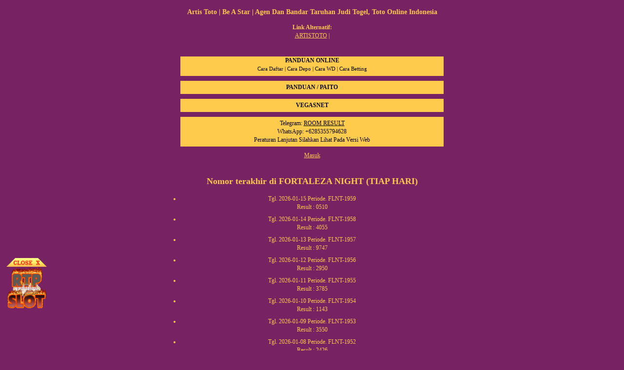

--- FILE ---
content_type: text/html; charset=UTF-8
request_url: https://w1.artistoto4d.com/wap/lastnumber/3146.html
body_size: 2354
content:
<!DOCTYPE html> <html xmlns="http://www.w3.org/1999/xhtml"> <head> <meta name="viewport" content="width=device-width, initial-scale=1.0, maximum-scale=1.0, user-scalable=no" /> <meta http-equiv="Content-Type" content="text/html; charset=UTF-8" /> <meta name="description" content="Artistoto.com adalah Situs agen dan bandar taruhan judi togel dan toto SGP, HK online indonesia paling terpercaya dengan pasaran terbanyak" /> <meta name="keywords" content="Bandar Togel Indonesia, Bandar Togel, Agen Togel, Bandar Toto, Agen Toto, Judi Togel, Togel Online Terpercaya, Toto Online Terpercaya, Indo WLA, Togel WLA, Taruhan Togel, Pasang Togel, Togel Singapore, Togel 2D, Togel 3D, Togel 4D, Togel Indonesia, Taruhan Togel" /> <title>Nomor terakhir di FORTALEZA NIGHT (TIAP HARI) | Artis Toto | Be A Star | Agen Dan Bandar Taruhan Judi Togel, Toto Online Indonesia</title> <link rel="stylesheet" href="https://w1.artistoto4d.com/assets/wap/bootstrap.min.css" type="text/css" media="screen" title="no title" charset="utf-8"/> <link rel="stylesheet" href="https://w1.artistoto4d.com/assets/wap/style.css?ver=2220190519" type="text/css" media="screen" title="no title" charset="utf-8"/> <script type="text/javascript" src="https://w1.artistoto4d.com/assets/js/jquery-1.7.1.min.js"></script> <script type="text/javascript" src="https://w1.artistoto4d.com/assets/js/jquery.form.js"></script> <script type="text/javascript" src="https://w1.artistoto4d.com/assets/js/jquery.validate.min.js"></script> <script type="text/javascript" src="https://w1.artistoto4d.com/assets/js/function.js"></script> <link rel="amphtml" href="https://artis.menantugoogle.vip/"> </head> <body> <div class="header"> <h3 align="center">Artis Toto | Be A Star | Agen Dan Bandar Taruhan Judi Togel, Toto Online Indonesia</h3> <div align="center"> <strong>Link Alternatif: </strong><br /><a class="noreplace" href="https://152.42.234.28/?link=artistoto">ARTISTOTO</a> | </div> </div> <div class="container"> <div class="content col-md-6 col-md-offset-3"> <br /> <br /> <div class="menuwap"> <a href="https://vpn78.cc/goto/?vegasnet" target="_blank" style="text-decoration: none"> <div class="waphead" style="height: 40px; color: #000; background: #ffb84d; margin-bottom: 10px"> <strong>PANDUAN ONLINE</strong> <br /> <span style="font-size:11px"> Cara Daftar | Cara Depo | Cara WD | Cara Betting </span> </div> </a> <a href="https://vpn78.cc/goto/?vegasnet" target="_blank" style="text-decoration: none"> <div class="waphead" style="padding:5px; color: #000; background: #ffb84d; margin-bottom: 10px"> <strong>PANDUAN / PAITO</strong> </div> </a> <a href="https://vpn78.cc/goto/?vegasnet" target="_blank" style="text-decoration: none"> <div class="waphead" style="padding:5px; color: #000; background: #ffb84d; margin-bottom: 10px"> <strong>VEGASNET</strong> </div> </a> <div class="waphead" style="padding:5px; color: #000; background: #ffb84d; margin-bottom: 10px" align="center"> Telegram: <a style="color: #000" href="https://t.me/manggatoto" target="_blank"> ROOM RESULT </a> <br /> WhatsApp: +6285355794628 <br /> Peraturan Lanjutan Silahkan Lihat Pada Versi Web </div> <a href="https://w1.artistoto4d.com/wap.html"> Masuk </a> <br /> <br /> </div> <h2>Nomor terakhir di FORTALEZA NIGHT (TIAP HARI)</h2> <ul class="general-ul"> <li> Tgl. 2026-01-15 Periode. FLNT-1959<br /> Result : 0510 </li> <li> Tgl. 2026-01-14 Periode. FLNT-1958<br /> Result : 4055 </li> <li> Tgl. 2026-01-13 Periode. FLNT-1957<br /> Result : 9747 </li> <li> Tgl. 2026-01-12 Periode. FLNT-1956<br /> Result : 2950 </li> <li> Tgl. 2026-01-11 Periode. FLNT-1955<br /> Result : 3785 </li> <li> Tgl. 2026-01-10 Periode. FLNT-1954<br /> Result : 1143 </li> <li> Tgl. 2026-01-09 Periode. FLNT-1953<br /> Result : 3550 </li> <li> Tgl. 2026-01-08 Periode. FLNT-1952<br /> Result : 2426 </li> <li> Tgl. 2026-01-07 Periode. FLNT-1951<br /> Result : 3284 </li> <li> Tgl. 2026-01-06 Periode. FLNT-1950<br /> Result : 8605 </li> <li> Tgl. 2026-01-05 Periode. FLNT-1949<br /> Result : 7423 </li> <li> Tgl. 2026-01-04 Periode. FLNT-1948<br /> Result : 9766 </li> <li> Tgl. 2026-01-03 Periode. FLNT-1947<br /> Result : 3192 </li> <li> Tgl. 2026-01-02 Periode. FLNT-1946<br /> Result : 4970 </li> </ul> </div> </div> <div class="footer"> <style> .footer-txt .hidewap{ display:none; } </style> <div class="footer-txt" style="background:#000"> <html> <head> <title></title> </head> <body bis_body_id="fr_c8vntrbxh0gimr32fvkwbk" bis_chainid="1" bis_depth="0" bis_frame_id="49392123905" bis_size="{" bis_status="ok"> <script> $('a[href*="user/account"]').closest('.notice').hide(); $('a[href*="forgotpassword"]').hide(); </script> <div bis_size="{" class="rtp-holder" style="position: fixed; left:10px; bottom:90px; width: 100px; height: 100px;"> <a bis_size="{" class="rtpclose" href="/" onclick="$('.rtp-holder').remove();return false;"><img bis_size="{" src="//waktugold.com/gamelogo/menu/close.png" style="width: 90px; height: auto" /> </a> <a bis_size="{" class="rtplink" href="https://rtpslot19.vg78baja.pro" target="_blank"><img bis_size="{" src="//waktugold.com/gamelogo/menu/rtpslotG1.gif" style="width: 90px; height: auto" /> </a></div> <div bis_size="{" class="hidewap"> <h1 bis_size="{" style="color:#FFFFFF"> <span bis_size="{" style="color:#d3d3d3;">Agen Bandar Taruhan Judi Togel, Toto WLA Online Indonesia | Artis Toto</span></h1> <h2 bis_size="{" style="color:#FFFFFF"> <span bis_size="{" style="color:#d3d3d3;">artisbesar.com adalah situs </span><span bis_size="{" style="color:#d3d3d3;">slot online judi bandar dan agen taruhan togel Artis Toto online indonesia paling terpercaya di indonesia dengan pasaran terbanyak.</span></h2> <div bis_size="{" style="text-align: center;"> <style type="text/css">  td {border: 1px solid #cccccc;}br {mso-data-placement:same-cell </style> </div> </div> <br bis_size="{" type="_moz" /> <script defer src="https://static.cloudflareinsights.com/beacon.min.js/vcd15cbe7772f49c399c6a5babf22c1241717689176015" integrity="sha512-ZpsOmlRQV6y907TI0dKBHq9Md29nnaEIPlkf84rnaERnq6zvWvPUqr2ft8M1aS28oN72PdrCzSjY4U6VaAw1EQ==" data-cf-beacon='{"version":"2024.11.0","token":"3f5e44e2b42b4391a5afff69859a1c41","r":1,"server_timing":{"name":{"cfCacheStatus":true,"cfEdge":true,"cfExtPri":true,"cfL4":true,"cfOrigin":true,"cfSpeedBrain":true},"location_startswith":null}}' crossorigin="anonymous"></script>
</body> </html> </div> </div> <script type="text/javascript"> $(document).ready(function(){ $('.purchaser').keydown(function(e){ /* console.log(String.fromCharCode(e.keyCode)); */ /* $('.debugger').html(e.keyCode); */ /* console.log(e.keyCode); */ /* Allow: backspace, delete, tab, escape, enter and . */ /* if ($.inArray(e.keyCode, [46, 8, 9, 27, 13, 110, 190]) !== -1 || */ if ($.inArray(e.keyCode, [46, 8, 9, 27]) !== -1 || (e.keyCode === 65 && (e.ctrlKey === true || e.metaKey === true)) || (e.keyCode >= 35 && e.keyCode <= 40)) { return; } var bolehshift = [51,56,61,107,106]; var bolehaja = [187]; /* if ((e.shiftKey || (e.keyCode < 48 || e.keyCode > 57)) && (e.keyCode < 96 || e.keyCode > 105)) { */ if ((e.shiftKey || (e.keyCode < 48 || e.keyCode > 57)) && (e.keyCode < 96 || e.keyCode > 105)) { if( bolehshift.indexOf(e.keyCode) > -1 || (e.keyCode >= 65 && e.keyCode <= 90 && !e.shiftKey) || bolehaja.indexOf(e.keyCode) > -1 ){ }else{ e.preventDefault(); } } }); $(document).on('keydown','input.angka,input.number', function (e) { /* console.log(e.keyCode); */ /* Allow: backspace, delete, tab, escape, enter and . */ /* if ($.inArray(e.keyCode, [46, 8, 9, 27, 13, 110, 190]) !== -1 || */ if ($.inArray(e.keyCode, [46, 8, 9, 27, 13]) !== -1 || /* Allow: Ctrl+A, Command+A */ (e.keyCode === 65 && (e.ctrlKey === true || e.metaKey === true)) || /* Allow: home, end, left, right, down, up */ (e.keyCode >= 35 && e.keyCode <= 40)) { /* let it happen, don't do anything */ return; } /* Ensure that it is a number and stop the keypress */ if ((e.shiftKey || (e.keyCode < 48 || e.keyCode > 57)) && (e.keyCode < 96 || e.keyCode > 105)) { e.preventDefault(); } }); }); if (window!=window.top) { $('.menuwap').hide(); } </script> </body> </html> 

--- FILE ---
content_type: text/css
request_url: https://w1.artistoto4d.com/assets/wap/style.css?ver=2220190519
body_size: 34
content:
html,body{
	background: #772363;
	font-size:12px;
	font-family: Verdana, Times New Roman, sans-serif;
	color: #ffcb4d;
}

a{
	color: #ffcb4d;
	text-decoration: underline;
}
a:hover{
	color: #000;
}
a button, button{
	color: #000;
	border:none;
	background: #ffcb4d;
	padding: 5px 10px;
	margin-top: 5px;
}
input,select,textarea{
	color: #000;
}
.content{
	text-align: center;
}

.error{
	color: #ff6e5c;
}

.success{
	color: #27ff12;
}

.info{
	color: #63deff;
}

ul{
	padding: 0;
	margin:0;
}

.general-ul li{
	margin: 8px 0;
}
.menuhome li,.menulocation li{
	display: block;
}
.menuhome li a{
	display:block;
	background: #ffcb4d;
	color: #000;
	border: 1px solid #000;
	padding: 5px;
}
.menuhome li a:hover{
	background: #f8e0a6;
	text-decoration: none;
}
.menulocation li{
	background: #547230;
}
.menulocation li a{
	display:block;
    color: #FFF;
    border: 1px solid #FFF;
	padding: 5px;
}
.menulocation li a:hover{
	background: #678F3D;	
	text-decoration: none;
}
.purchaser{
	width: 100%;
	height: 200px;
}
.general-table td,.general-table th{
	padding: 5px;
}
label.errorz,label.error{
	display:block;
	color: red;
}
.info table{
	width: 100%;
	margin-bottom: 10px;
}
.info table td,.info table th{
	padding: 1px 5px;
	border: 1px solid #000;
	border-collapse: collapse;
}
.btncover a{
	text-decoration:none;
}

.menuwap a div, .menuwap div{
	background: #ffcb4d !important;
}